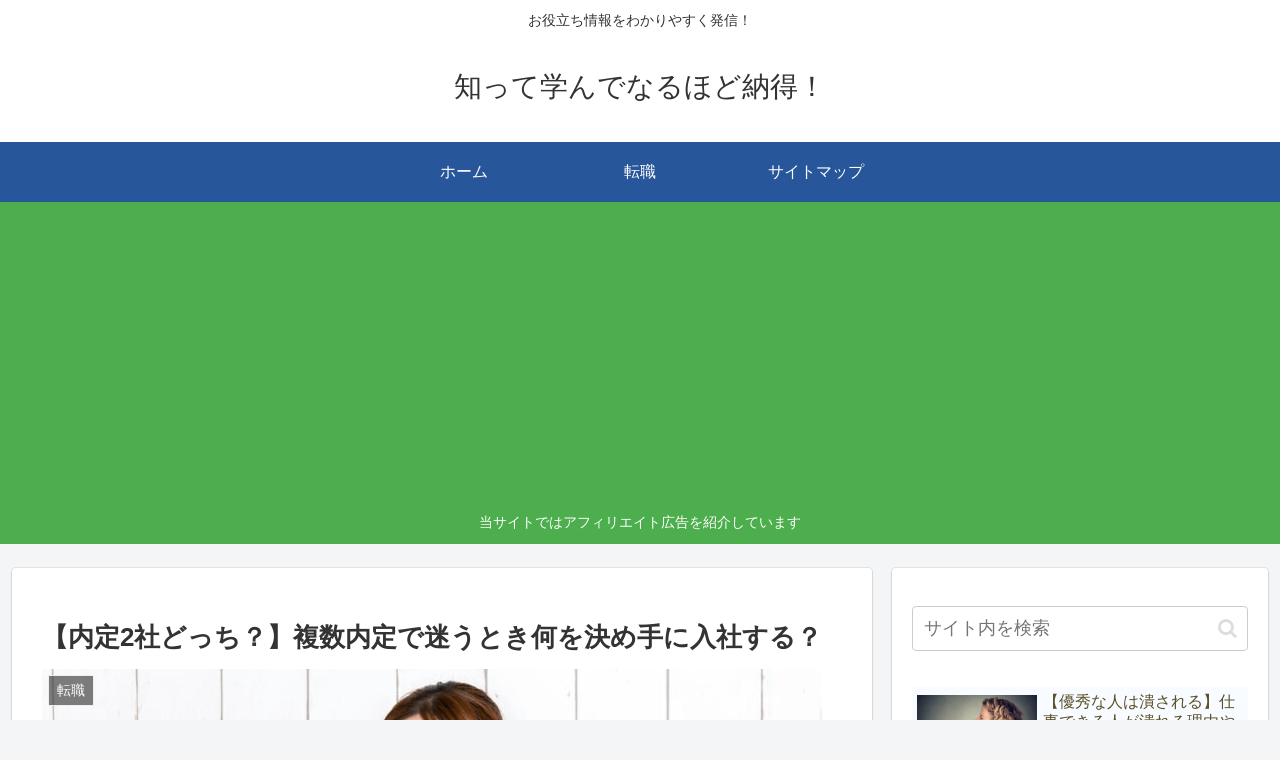

--- FILE ---
content_type: text/html; charset=utf-8
request_url: https://www.google.com/recaptcha/api2/aframe
body_size: -95
content:
<!DOCTYPE HTML><html><head><meta http-equiv="content-type" content="text/html; charset=UTF-8"></head><body><script nonce="-X9pCuvEL-CA6EIvdEVH5Q">/** Anti-fraud and anti-abuse applications only. See google.com/recaptcha */ try{var clients={'sodar':'https://pagead2.googlesyndication.com/pagead/sodar?'};window.addEventListener("message",function(a){try{if(a.source===window.parent){var b=JSON.parse(a.data);var c=clients[b['id']];if(c){var d=document.createElement('img');d.src=c+b['params']+'&rc='+(localStorage.getItem("rc::a")?sessionStorage.getItem("rc::b"):"");window.document.body.appendChild(d);sessionStorage.setItem("rc::e",parseInt(sessionStorage.getItem("rc::e")||0)+1);localStorage.setItem("rc::h",'1769343438246');}}}catch(b){}});window.parent.postMessage("_grecaptcha_ready", "*");}catch(b){}</script></body></html>

--- FILE ---
content_type: application/javascript; charset=utf-8;
request_url: https://dalc.valuecommerce.com/app3?p=888509897&_s=https%3A%2F%2Fmbelibaistudy.org%2Fjob-change-worry-two-companies%2F&vf=iVBORw0KGgoAAAANSUhEUgAAAAMAAAADCAYAAABWKLW%2FAAAAMElEQVQYV2NkFGP4n5HAyZDU9Z%2BBcYk38%2F%2Bn0UcYGp9YMzBu5Or6H%2FUsjEFJQIEBAAwkDZdh0ruQAAAAAElFTkSuQmCC
body_size: 738
content:
vc_linkswitch_callback({"t":"697609cc","r":"aXYJzAAGUfMDiabHCooAHwqKCJR2OQ","ub":"aXYJywAIpEsDiabHCooCsQqKC%2FDgLQ%3D%3D","vcid":"8uVbKtJmJ2ZM_mhmpFBLTEbacfHhMpKWeNLPgnIRGSxDTCKd2gdupNaDAEgtQtcQJAs6jh1vUg785fN_0WIHwQ","vcpub":"0.414195","s":3659646,"approach.yahoo.co.jp":{"a":"2826703","m":"2201292","g":"71bcf05d8c"},"paypaystep.yahoo.co.jp":{"a":"2826703","m":"2201292","g":"71bcf05d8c"},"mini-shopping.yahoo.co.jp":{"a":"2826703","m":"2201292","g":"71bcf05d8c"},"shopping.geocities.jp":{"a":"2826703","m":"2201292","g":"71bcf05d8c"},"l":4,"shopping.yahoo.co.jp":{"a":"2826703","m":"2201292","g":"71bcf05d8c"},"p":888509897,"paypaymall.yahoo.co.jp":{"a":"2826703","m":"2201292","g":"71bcf05d8c"}})